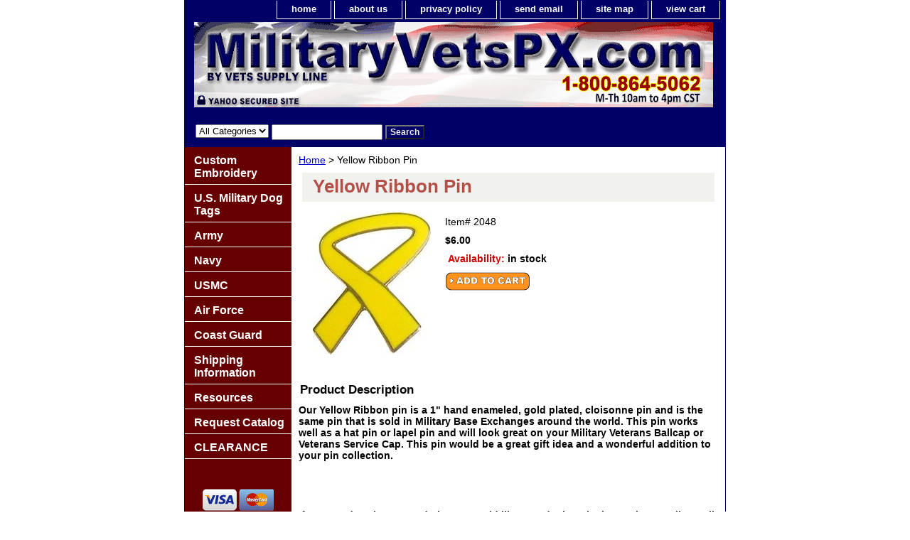

--- FILE ---
content_type: text/html
request_url: https://www.militaryvetspx.com/yeripin.html
body_size: 6096
content:
<!DOCTYPE html PUBLIC "-//W3C//DTD XHTML 1.0 Strict//EN" "http://www.w3.org/TR/xhtml1/DTD/xhtml1-strict.dtd"><html><head><title>Yellow Ribbon Pin</title><link rel="stylesheet" type="text/css" href="css-base.css" /><link rel="stylesheet" type="text/css" href="css-element.css" /><link rel="stylesheet" type="text/css" href="css-contents.css" /><link rel="stylesheet" type="text/css" href="css-edits.css" /><!-- Google Tag Manager -->
<noscript><iframe src="//www.googletagmanager.com/ns.html?id=GTM-TNQRNR"
height="0" width="0" style="display:none;visibility:hidden"></iframe></noscript>
<script>(function(w,d,s,l,i){w[l]=w[l]||[];w[l].push({'gtm.start':
new Date().getTime(),event:'gtm.js'});var f=d.getElementsByTagName(s)[0],
j=d.createElement(s),dl=l!='dataLayer'?'&l='+l:'';j.async=true;j.src=
'//www.googletagmanager.com/gtm.js?id='+i+dl;f.parentNode.insertBefore(j,f);
})(window,document,'script','dataLayer','GTM-TNQRNR');</script>
<!-- End Google Tag Manager -->


<meta http-equiv="Content-Type" content="text/html; charset=iso-8859-1 />
<meta name="description" content="Military, Army, Navy, Marine Corps, Air Force, Coast Guard, medals, ribbons, badges, military caps, dog tags, pins and patches for America's Military Veterans." />
<meta http-equiv="Content-Language" content="en" />
<meta name="author" content="Vets Supply Line" />
<meta name="distribution" content="Global" />
<meta name="revisit-after" content="7 days" />
<meta name="copyright" content="2009 Military Vets Supply Inc" />
<meta name="robots" content="INDEX,FOLLOW"/>
<script type="text/javascript" language="javascript"> </script>

<!-- BEGIN: Google Trusted Stores -->
<script type="text/javascript">
  var gts = gts || [];

  gts.push(["id", "703555"]);
  gts.push(["badge_position", "BOTTOM_LEFT"]);
  gts.push(["locale", "en_US"]);
  gts.push(["google_base_country", "US"]);
  gts.push(["google_base_language", "en"]);

  (function() {
    var gts = document.createElement("script");
    gts.type = "text/javascript";
    gts.async = true;
    gts.src = "https://www.googlecommerce.com/trustedstores/api/js";
    var s = document.getElementsByTagName("script")[0];
    s.parentNode.insertBefore(gts, s);
  })();
</script>
<!-- END: Google Trusted Stores -->
</head><body class="vertical" id="itemtype"><script type="text/javascript" id="yfc_loader" src="https://turbifycdn.com/store/migration/loader-min-1.0.34.js?q=yhst-89988323165017&ts=1757963468&p=1&h=order.store.turbify.net"></script> <div id="ys_superbar">
	   <div id="ys_cpers">
		<div id="yscp_welcome_msg"></div>
		<div id="yscp_signin_link"></div>
		<div id="yscp_myaccount_link"></div>
		<div id="yscp_signout_link"></div>
	   </div>
	   <div id="yfc_mini"></div>
	   <div class="ys_clear"></div>
	</div>
      <div id="container"><div id="header"><ul id="nav-general"><li><a href="index.html">home</a></li><li><a href="info.html">about us</a></li><li><a href="privacypolicy.html">privacy policy</a></li><li><a href="mailto:CustomerService@MilitaryVetsPX.com">send email</a></li><li><a href="ind.html">site map</a></li><li><a href="https://order.store.turbify.net/yhst-89988323165017/cgi-bin/wg-order?yhst-89988323165017">view cart</a></li></ul><br class="clear" /><h3 id="brandmark"><a href="index.html" title="MilitaryVetsPX.com"><img src="https://s.turbifycdn.com/aah/yhst-89988323165017/show-order-2.jpg" width="730" height="124" border="0" hspace="0" vspace="0" alt="MilitaryVetsPX.com" /></a></h3></div><form id="searcharea" name="searcharea" action="nsearch.html" method="GET"><fieldset><select onchange="if (typeof YSB_AUTOCOMPLETE == 'object') { YSB_AUTOCOMPLETE.controller.setSuggestCategory(event); }" name="section"><option value="">All Categories</option></select><label for="query" class="labelfield"><input autocomplete="off" type="text" id="query" name="query" placeholder="" onkeyup="if (typeof YSB_AUTOCOMPLETE == 'object') { YSB_AUTOCOMPLETE.controller.suggest(event); }"></label><label for="searchsubmit" class="buttonlabel"><input type="submit" id="searchsubmit" class="ys_primary" value="Search" name="searchsubmit"><input type="hidden" value="yhst-89988323165017" name="vwcatalog"></label></fieldset></form>   <script type="text/javascript"> 
                    var isSafari = !!navigator.userAgent.match(/Version\/[\d\.]+.*Safari/); 
                    var isIOS = !!navigator.platform && /iPad|iPhone|iPod/.test(navigator.platform); 
                    if (isSafari && isIOS) { 
                        document.forms["searcharea"].onsubmit = function (searchAreaForm) { 
                            var elementsList = this.elements, queryString = '', url = '', action = this.action; 
                            for(var i = 0; i < elementsList.length; i++) { 
                                if (elementsList[i].name) { 
                                    if (queryString) { 
                                        queryString = queryString + "&" +  elementsList[i].name + "=" + encodeURIComponent(elementsList[i].value); 
                                    } else { 
                                        queryString = elementsList[i].name + "=" + encodeURIComponent(elementsList[i].value); 
                                    } 
                                } 
                            } 
                            if (action.indexOf("?") == -1) { 
                                action = action + "?"; 
                            } 
                            url = action + queryString; 
                            window.location.href = url; 
                            return false; 
                        } 
                    } 
                </script> 
        <div id="bodyshell"><div id="bodycontent"><div class="breadcrumbs"><a href="index.html">Home</a> &gt; Yellow Ribbon Pin</div><div id="contentarea"><div><h1 id="item-contenttitle">Yellow Ribbon Pin</h1><div id="itemarea"><a href="https://s.turbifycdn.com/aah/yhst-89988323165017/yellow-ribbon-pin-27.gif"><img src="https://s.turbifycdn.com/aah/yhst-89988323165017/yellow-ribbon-pin-28.jpg" width="166" height="200" border="0" hspace="0" vspace="0" alt="Yellow Ribbon Pin" class="image-l" title="Yellow Ribbon Pin" /></a><div class="itemform productInfo"><form method="POST" action="https://order.store.turbify.net/yhst-89988323165017/cgi-bin/wg-order?yhst-89988323165017+yeripin"><div class="code">Item# <em>2048</em></div><div class="price-bold">$6.00</div><div class="itemavailable"><em>Availability: </em>in stock</div><input type="image" class="addtocartImg" title="Add to Cart" src="https://s.turbifycdn.com/aah/yhst-89988323165017/vietnam-war-veteran-15-ounce-coffee-mug-back-order-1.gif" /><input name="vwcatalog" type="hidden" value="yhst-89988323165017" /><input name="vwitem" type="hidden" value="yeripin" /><input type="hidden" name=".autodone" value="https://www.militaryvetspx.com/yeripin.html" /></form></div><div style="clear:both"></div><div class="ys_promoitempage" id="ys_promoitempage" itemid="yeripin" itemcode="2048" categoryflag="0"></div></div><div id="caption"><h2 id="itempage-captiontitle">Product Description</h2><div><b>Our Yellow Ribbon pin is a 1" hand enameled, gold plated, cloisonne pin and is the same pin that is sold in Military Base Exchanges around the world. This pin works well as a hat pin or lapel pin and will look great on your Military Veterans Ballcap or Veterans Service Cap. This pin would be a great gift idea and a wonderful addition to your pin collection.</div></div><br clear="all" /></div></div><div id="finaltext"><div id="ys_relatedItems"></div><br /><br /><b>If you need assistance ordering or would like to order by telephone please call us toll free at<font color="CC0000"> 1-800-864-5062</font color> and one of our customer service representatives will assist you.</b><br /><br />
<center><b><font color="000066"><font size="+1">Vets Supply Line<br>10550 County Road 81<br>Suite 218<br>
Maple Grove MN 55369<br>Tel: 1-800-864-5062<br>M-Th 10:00 am to 4:00 pm (CST)<br>Closed all Federal Post Office Holidays</b></font><br><font color="CC0000"> CustomerService@MilitaryVetsPX.com</font color><br /><br />The appearance of U.S. Marine Corps and U.S. Department of Defense (DoD) visual information and logos does not imply use is approved, endorsed, or authorized by the U.S. Marine Corps or any other component of the Department of Defense.<br /><br /></div></div><div id="nav-product"><ul><li><a href="cucapogoshsw.html" title="Custom Embroidery">Custom Embroidery</a></li><li><a href="usmidogta.html" title="U.S. Military Dog Tags">U.S. Military Dog Tags</a></li><li><a href="army1.html" title="Army">Army</a></li><li><a href="navy.html" title="Navy">Navy</a></li><li><a href="usmc.html" title="USMC">USMC</a></li><li><a href="airforce1.html" title="Air Force">Air Force</a></li><li><a href="coastguard.html" title="Coast Guard">Coast Guard</a></li><li><a href="shin.html" title="Shipping Information">Shipping Information</a></li><li><a href="inandre.html" title="Resources">Resources</a></li><li><a href="ordercatalog1.html" title="Request Catalog">Request Catalog</a></li><li><a href="clearance.html" title="CLEARANCE">CLEARANCE</a></li></ul><div id="htmlbottom"><center><br /><br /><img src="https://sep.turbifycdn.com/ty/cdn/yhst-89988323165017/credit-card-logos.gif?t=1757963468&" width="100" align="middle" border="0" alt="We accept all major credit cards"/>
<img src="https://sep.turbifycdn.com/ty/cdn/yhst-89988323165017/Paypal_button2.png?t=1757963468&" width="100" align="middle" border="0" alt="We accept PayPal"/>
<br><br /><br /><a href="https://www.facebook.com/MilitaryVetsPX/" target="_blank"><img src="https://sep.turbifycdn.com/ty/cdn/yhst-89988323165017/find_us_on_facebook.png?t=1757963468&" width="116" border="0" align="middle" alt="find MilitaryvetsPX on Facebook"/></a> 
<br><br /><br /><a href="http://smallbusiness.yahoo.com/ecommerce/" target="_blank"><img src="https://sep.turbifycdn.com/ty/cdn/yhst-89988323165017/ecommerce_by_yahoo.gif?t=1757963468&" width="116" height="52" border="0" align="middle" alt="ecommerce provided by Yahoo! Small Business"/></a>
</center></div></div></div><div id="footer"><span id="footer-links"><a href="index.html">home</a> | <a href="info.html">about us</a> | <a href="privacypolicy.html">privacy policy</a> | <a href="mailto:CustomerService@MilitaryVetsPX.com">send email</a> | <a href="ind.html">site map</a> | <a href="https://order.store.turbify.net/yhst-89988323165017/cgi-bin/wg-order?yhst-89988323165017">view cart</a></span><span id="copyright">Copyright 2006-2023 Military Vets Supply, Inc. All rights reserved.</span></div></div></body>
<script type="text/javascript">var PAGE_ATTRS = {'storeId': 'yhst-89988323165017', 'itemId': 'yeripin', 'isOrderable': '1', 'name': 'Yellow Ribbon Pin', 'salePrice': '6.00', 'listPrice': '6.00', 'brand': '', 'model': '', 'promoted': '', 'createTime': '1762888892', 'modifiedTime': '1762888892', 'catNamePath': 'Veteran Pins > Flag, Cold War, Patriotic & Other Pins', 'upc': ''};</script><!-- Google tag (gtag.js) -->  <script async src='https://www.googletagmanager.com/gtag/js?id=UA-73844173-1'></script><script> window.dataLayer = window.dataLayer || [];  function gtag(){dataLayer.push(arguments);}  gtag('js', new Date());  gtag('config', 'UA-73844173-1');</script><script> var YStore = window.YStore || {}; var GA_GLOBALS = window.GA_GLOBALS || {}; var GA_CLIENT_ID; try { YStore.GA = (function() { var isSearchPage = (typeof(window.location) === 'object' && typeof(window.location.href) === 'string' && window.location.href.indexOf('nsearch') !== -1); var isProductPage = (typeof(PAGE_ATTRS) === 'object' && PAGE_ATTRS.isOrderable === '1' && typeof(PAGE_ATTRS.name) === 'string'); function initGA() { } function setProductPageView() { PAGE_ATTRS.category = PAGE_ATTRS.catNamePath.replace(/ > /g, '/'); PAGE_ATTRS.category = PAGE_ATTRS.category.replace(/>/g, '/'); gtag('event', 'view_item', { currency: 'USD', value: parseFloat(PAGE_ATTRS.salePrice), items: [{ item_name: PAGE_ATTRS.name, item_category: PAGE_ATTRS.category, item_brand: PAGE_ATTRS.brand, price: parseFloat(PAGE_ATTRS.salePrice) }] }); } function defaultTrackAddToCart() { var all_forms = document.forms; document.addEventListener('DOMContentLoaded', event => { for (var i = 0; i < all_forms.length; i += 1) { if (typeof storeCheckoutDomain != 'undefined' && storeCheckoutDomain != 'order.store.turbify.net') { all_forms[i].addEventListener('submit', function(e) { if (typeof(GA_GLOBALS.dont_track_add_to_cart) !== 'undefined' && GA_GLOBALS.dont_track_add_to_cart === true) { return; } e = e || window.event; var target = e.target || e.srcElement; if (typeof(target) === 'object' && typeof(target.id) === 'string' && target.id.indexOf('yfc') === -1 && e.defaultPrevented === true) { return } e.preventDefault(); vwqnty = 1; if( typeof(target.vwquantity) !== 'undefined' ) { vwqnty = target.vwquantity.value; } if( vwqnty > 0 ) { gtag('event', 'add_to_cart', { value: parseFloat(PAGE_ATTRS.salePrice), currency: 'USD', items: [{ item_name: PAGE_ATTRS.name, item_category: PAGE_ATTRS.category, item_brand: PAGE_ATTRS.brand, price: parseFloat(PAGE_ATTRS.salePrice), quantity: e.target.vwquantity.value }] }); if (typeof(target) === 'object' && typeof(target.id) === 'string' && target.id.indexOf('yfc') != -1) { return; } if (typeof(target) === 'object') { target.submit(); } } }) } } }); } return { startPageTracking: function() { initGA(); if (isProductPage) { setProductPageView(); if (typeof(GA_GLOBALS.dont_track_add_to_cart) === 'undefined' || GA_GLOBALS.dont_track_add_to_cart !== true) { defaultTrackAddToCart() } } }, trackAddToCart: function(itemsList, callback) { itemsList = itemsList || []; if (itemsList.length === 0 && typeof(PAGE_ATTRS) === 'object') { if (typeof(PAGE_ATTRS.catNamePath) !== 'undefined') { PAGE_ATTRS.category = PAGE_ATTRS.catNamePath.replace(/ > /g, '/'); PAGE_ATTRS.category = PAGE_ATTRS.category.replace(/>/g, '/') } itemsList.push(PAGE_ATTRS) } if (itemsList.length === 0) { return; } var ga_cartItems = []; var orderTotal = 0; for (var i = 0; i < itemsList.length; i += 1) { var itemObj = itemsList[i]; var gaItemObj = {}; if (typeof(itemObj.id) !== 'undefined') { gaItemObj.id = itemObj.id } if (typeof(itemObj.name) !== 'undefined') { gaItemObj.name = itemObj.name } if (typeof(itemObj.category) !== 'undefined') { gaItemObj.category = itemObj.category } if (typeof(itemObj.brand) !== 'undefined') { gaItemObj.brand = itemObj.brand } if (typeof(itemObj.salePrice) !== 'undefined') { gaItemObj.price = itemObj.salePrice } if (typeof(itemObj.quantity) !== 'undefined') { gaItemObj.quantity = itemObj.quantity } ga_cartItems.push(gaItemObj); orderTotal += parseFloat(itemObj.salePrice) * itemObj.quantity; } gtag('event', 'add_to_cart', { value: orderTotal, currency: 'USD', items: ga_cartItems }); } } })(); YStore.GA.startPageTracking() } catch (e) { if (typeof(window.console) === 'object' && typeof(window.console.log) === 'function') { console.log('Error occurred while executing Google Analytics:'); console.log(e) } } </script> <script type="text/javascript">
csell_env = 'ue1';
 var storeCheckoutDomain = 'order.store.turbify.net';
</script>

<script type="text/javascript">
  function toOSTN(node){
    if(node.hasAttributes()){
      for (const attr of node.attributes) {
        node.setAttribute(attr.name,attr.value.replace(/(us-dc1-order|us-dc2-order|order)\.(store|stores)\.([a-z0-9-]+)\.(net|com)/g, storeCheckoutDomain));
      }
    }
  };
  document.addEventListener('readystatechange', event => {
  if(typeof storeCheckoutDomain != 'undefined' && storeCheckoutDomain != "order.store.turbify.net"){
    if (event.target.readyState === "interactive") {
      fromOSYN = document.getElementsByTagName('form');
        for (let i = 0; i < fromOSYN.length; i++) {
          toOSTN(fromOSYN[i]);
        }
      }
    }
  });
</script>
<script type="text/javascript">
// Begin Store Generated Code
 </script> <script type="text/javascript" src="https://s.turbifycdn.com/lq/ult/ylc_1.9.js" ></script> <script type="text/javascript" src="https://s.turbifycdn.com/ae/lib/smbiz/store/csell/beacon-a9518fc6e4.js" >
</script>
<script type="text/javascript">
// Begin Store Generated Code
 csell_page_data = {}; csell_page_rec_data = []; ts='TOK_STORE_ID';
</script>
<script type="text/javascript">
// Begin Store Generated Code
function csell_GLOBAL_INIT_TAG() { var csell_token_map = {}; csell_token_map['TOK_SPACEID'] = '2022276099'; csell_token_map['TOK_URL'] = ''; csell_token_map['TOK_STORE_ID'] = 'yhst-89988323165017'; csell_token_map['TOK_ITEM_ID_LIST'] = 'yeripin'; csell_token_map['TOK_ORDER_HOST'] = 'order.store.turbify.net'; csell_token_map['TOK_BEACON_TYPE'] = 'prod'; csell_token_map['TOK_RAND_KEY'] = 't'; csell_token_map['TOK_IS_ORDERABLE'] = '1';  c = csell_page_data; var x = (typeof storeCheckoutDomain == 'string')?storeCheckoutDomain:'order.store.turbify.net'; var t = csell_token_map; c['s'] = t['TOK_SPACEID']; c['url'] = t['TOK_URL']; c['si'] = t[ts]; c['ii'] = t['TOK_ITEM_ID_LIST']; c['bt'] = t['TOK_BEACON_TYPE']; c['rnd'] = t['TOK_RAND_KEY']; c['io'] = t['TOK_IS_ORDERABLE']; YStore.addItemUrl = 'http%s://'+x+'/'+t[ts]+'/ymix/MetaController.html?eventName.addEvent&cartDS.shoppingcart_ROW0_m_orderItemVector_ROW0_m_itemId=%s&cartDS.shoppingcart_ROW0_m_orderItemVector_ROW0_m_quantity=1&ysco_key_cs_item=1&sectionId=ysco.cart&ysco_key_store_id='+t[ts]; } 
</script>
<script type="text/javascript">
// Begin Store Generated Code
function csell_REC_VIEW_TAG() {  var env = (typeof csell_env == 'string')?csell_env:'prod'; var p = csell_page_data; var a = '/sid='+p['si']+'/io='+p['io']+'/ii='+p['ii']+'/bt='+p['bt']+'-view'+'/en='+env; var r=Math.random(); YStore.CrossSellBeacon.renderBeaconWithRecData(p['url']+'/p/s='+p['s']+'/'+p['rnd']+'='+r+a); } 
</script>
<script type="text/javascript">
// Begin Store Generated Code
var csell_token_map = {}; csell_token_map['TOK_PAGE'] = 'p'; csell_token_map['TOK_CURR_SYM'] = '$'; csell_token_map['TOK_WS_URL'] = 'https://yhst-89988323165017.csell.store.turbify.net/cs/recommend?itemids=yeripin&location=p'; csell_token_map['TOK_SHOW_CS_RECS'] = 'true';  var t = csell_token_map; csell_GLOBAL_INIT_TAG(); YStore.page = t['TOK_PAGE']; YStore.currencySymbol = t['TOK_CURR_SYM']; YStore.crossSellUrl = t['TOK_WS_URL']; YStore.showCSRecs = t['TOK_SHOW_CS_RECS']; </script> <script type="text/javascript" src="https://s.turbifycdn.com/ae/store/secure/recs-1.3.2.2.js" ></script> <script type="text/javascript" >
</script>
</html>
<!-- html108.prod.store.e1a.lumsb.com Sun Nov 23 00:21:07 PST 2025 -->


--- FILE ---
content_type: text/javascript; charset=UTF-8
request_url: https://www.google.com/_/scs/shopping-verified-reviews-static/_/js/k=boq-shopping-verified-reviews.VerifiedReviewsGcrProxyUi.en_US.EabWlJ7-y7E.2018.O/ck=boq-shopping-verified-reviews.VerifiedReviewsGcrProxyUi.KPQ2YLzNoIA.L.B1.O/am=AAAAeA/d=1/exm=_b,_tp,pBXhlf/excm=_b,_tp,emptyview/ed=1/wt=2/ujg=1/rs=AC8lLkRogsTKMtlF5E5fAzwa-U4NwZevNA/ee=EmZ2Bf:zr1jrb;JsbNhc:Xd8iUd;LBgRLc:XVMNvd;NJ1rfe:yGfSdd;NPKaK:PVlQOd;SNUn3:ZwDk9d;cEt90b:ws9Tlc;dIoSBb:SpsfSb;eBAeSb:zbML3c;iFQyKf:vfuNJf;oGtAuc:sOXFj;qddgKe:xQtZb;wR5FRb:siKnQd;yxTchf:KUM7Z/dti=1/m=Wt6vjf,hhhU8,FCpbqb,WhJNk
body_size: 1509
content:
"use strict";this.default_VerifiedReviewsGcrProxyUi=this.default_VerifiedReviewsGcrProxyUi||{};(function(_){var window=this;
try{
var dB;_.cB=function(a){this.j=a||{cookie:""}};_.q=_.cB.prototype;
_.q.set=function(a,b,c){let d;var e=!1;let f;if(typeof c==="object"){f=c.It;e=c.Nn||!1;d=c.domain||void 0;var g=c.path||void 0;var h=c.Uh}if(/[;=\s]/.test(a))throw Error("Vb`"+a);if(/[;\r\n]/.test(b))throw Error("Wb`"+b);h===void 0&&(h=-1);c=d?";domain="+d:"";g=g?";path="+g:"";e=e?";secure":"";h=h<0?"":h==0?";expires="+(new Date(1970,1,1)).toUTCString():";expires="+(new Date(Date.now()+h*1E3)).toUTCString();this.j.cookie=a+"="+b+c+g+h+e+(f!=null?";samesite="+f:"")};
_.q.get=function(a,b){const c=a+"=",d=(this.j.cookie||"").split(";");for(let e=0,f;e<d.length;e++){f=d[e].trim();if(f.lastIndexOf(c,0)==0)return f.slice(c.length);if(f==a)return""}return b};_.q.remove=function(a,b,c){const d=this.get(a)!==void 0;this.set(a,"",{Uh:0,path:b,domain:c});return d};_.q.Hb=function(){return dB(this).keys};_.q.ub=function(){return dB(this).values};_.q.clear=function(){const a=dB(this).keys;for(let b=a.length-1;b>=0;b--)this.remove(a[b])};
dB=function(a){a=(a.j.cookie||"").split(";");const b=[],c=[];let d,e;for(let f=0;f<a.length;f++)e=a[f].trim(),d=e.indexOf("="),d==-1?(b.push(""),c.push(e)):(b.push(e.substring(0,d)),c.push(e.substring(d+1)));return{keys:b,values:c}};_.eB=new _.cB(typeof document=="undefined"?null:document);
_.y("Wt6vjf");
var fB=function(){var a=_.Vt();return _.Il(a,1)},gB=class extends _.J{constructor(a){super(a,0,gB.W)}ka(){return _.Fc(_.R(this,1,_.xl,_.Wt))}Lb(a){_.El(this,1,_.Ec(a),_.xl)}};gB.W="f.bo";var hB=function(a){a.Fg&&(window.clearTimeout(a.Fg),a.Fg=0)},iB=function(a){const b=_.eB.get(window.location.protocol=="https:"?"SAPISID":"APISID","");a.pg=a.Rf!==""&&b==="";a.zi=a.Rf!=b;a.Rf=b},kB=function(a){a.Re=!0;const b=jB(a);let c="rt=r&f_uid="+encodeURIComponent(String(a.Xg));_.ln(b,(0,_.I)(a.o,a),"POST",c)},lB=function(a){if(a.Oh||a.Re)hB(a),a.Fg=window.setTimeout((0,_.I)(a.j,a),Math.max(3,a.Sf)*1E3)},jB=function(a){const b=new _.Js(a.Pk);a.rh!=null&&b.j.set("authuser",a.rh);return b},mB=
function(a){a.pg||(a.Re=!0,a.Sf=Math.min((a.Sf||3)*2,60),lB(a))},nB=class extends _.dn{ba(){this.Oh=!1;hB(this);super.ba()}j(){iB(this);if(this.Re)return kB(this),!1;if(!this.zi)return lB(this),!0;this.dispatchEvent("p");if(!this.Xg)return lB(this),!0;this.pg?(this.dispatchEvent("r"),lB(this)):kB(this);return!1}o(a){a=a.target;iB(this);if(_.rn(a)){this.Sf=0;if(this.pg)this.Re=!1,this.dispatchEvent("r");else if(this.zi)this.dispatchEvent("s");else{try{var b=_.Xt(a);const d=JSON.parse(b.substring(b.indexOf("\n")));
var c=(new gB(d[0])).ka()}catch(d){_.ee(d);this.dispatchEvent("t");mB(this);return}this.Re=!1;c?this.dispatchEvent("q"):this.dispatchEvent("r")}lB(this)}else{if(_.sn(a)!=0){b="";try{b=_.Xt(a)}catch(d){}c=_.sn(a)<500;a=Error("Xb`"+_.sn(a)+"`"+jB(this).toString()+"`"+String(a.H)+"`"+b);c&&_.ee(a);this.dispatchEvent("t")}mB(this)}}};_.q=nB.prototype;_.q.Sf=0;_.q.Fg=0;_.q.Rf=null;_.q.pg=!1;_.q.zi=!1;_.q.rh=null;_.q.Pk="/_/idv/";_.q.Xg="";_.q.Oh=!1;_.q.Re=!1;_.gf(_.mr,nB);_.eb().Xa(function(a){const b=new nB;_.er(a,_.mr,b);if(fB()){a=fB();var c=_.Ee("WZsZ1e").string(null);b.Xg=a;c!==void 0&&(b.Rf=c);a=_.Zt();a.lastIndexOf("/",0)==0||(a="/"+a);b.Pk=a+"/idv/";(a=_.Yt())&&_.Ee("gGcLoe").v(!1)&&(b.rh=a);b.Oh=!0;b.j()}});
_.A();
_.oF=_.F("LvGhrf",[_.qr]);
_.pF=_.F("RqjULd",[_.oF]);
_.sF=function(){if(!_.L(_.Ee("iCzhFc"),!1)&&!qF){qF=!0;var a=_.rF.tk?_.rF.tk:100;a<=0&&(a=0);a>100&&(a=100);a=Math.random()<a/100;_.rF.An&&a&&(a=_.eb().H,_.Ff(_.ig(_.pF,a)).then(b=>void b.init()))}};_.rF={Ec:241,xs:!1,tk:100};var qF=!1;
_.rF.An=!0;
_.KG=class extends _.J{constructor(a){super(a)}};_.LG=class extends _.J{constructor(a){super(a)}};_.MG=new _.LG;_.NG=class extends _.J{constructor(a){super(a,8)}};_.OG=new _.Ml(175237375,_.NG,class extends _.J{constructor(a){super(a)}});
_.y("hhhU8");
var NK;new _.P(a=>{NK=a});_.sF();_.rf(()=>{NK()});
_.A();
_.y("FCpbqb");
_.eb().Xa(function(a){_.Ff(_.ig(_.Xq,a))});
_.A();
_.y("WhJNk");
var YJ=function(){var a=_.eB;if(!_.v.navigator.cookieEnabled)return!1;if(a.j.cookie)return!0;a.set("TESTCOOKIESENABLED","1",{Uh:60});if(a.get("TESTCOOKIESENABLED")!=="1")return!1;a.remove("TESTCOOKIESENABLED");return!0},ZJ=new Date(1262304E6),$J=new Date(12779424E5),aK=new Date(129384E7),bK=function(a,b){b?a.push(Math.round((b-ZJ.getTime())/6E4)):a.push(null)},cK=function(a,b,c){a.push(b.getTimezoneOffset()/15+56);a:{var d=b.getTimezoneOffset();const e=c.getTimezoneOffset();if(d!=e)for(b=b.getTime()/
6E4,c=c.getTime()/6E4;b<=c;){const f=(b>>1)+(c>>1),g=f*6E4,h=(new Date(g+3E4)).getTimezoneOffset();if((new Date(g-3E4)).getTimezoneOffset()!=h){d=g;break a}if(h==d)b=f+1;else if(h==e)c=f-1;else break}d=null}bK(a,d)};var dK=class extends _.BB{static ja(){return{M:{window:_.EB}}}constructor(a){super();this.j=a.M.window;if(!_.L(_.Ee("xn5OId"),!1)&&YJ()&&_.eB.get("OTZ")===void 0){a=_.eB;var b=a.set;const c=[],d=new Date;bK(c,d.getTime());c.push(d.getTimezoneOffset()/15+56);cK(c,ZJ,$J);cK(c,$J,aK);b.call(a,"OTZ",c.join("_"),{Uh:2592E3,path:"/",domain:void 0,Nn:this.j.get().location.protocol==="https:"})}}};_.vB(_.Xq,dK);
_.A();
}catch(e){_._DumpException(e)}
}).call(this,this.default_VerifiedReviewsGcrProxyUi);
// Google Inc.
